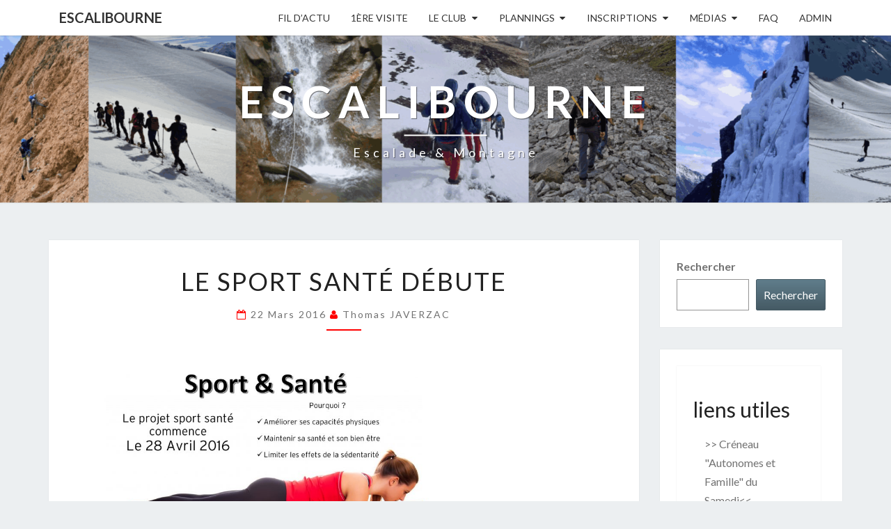

--- FILE ---
content_type: text/html; charset=UTF-8
request_url: http://www.escalibourne.fr/2016-03-22/28873/le-sport-sante-debute
body_size: 11138
content:
<!DOCTYPE html>

<!--[if IE 8]>
<html id="ie8" lang="fr-FR">
<![endif]-->
<!--[if !(IE 8) ]><!-->
<html lang="fr-FR">
<!--<![endif]-->
<head>
<meta charset="UTF-8" />
<meta name="viewport" content="width=device-width" />
<link rel="profile" href="http://gmpg.org/xfn/11" />
<link rel="pingback" href="http://www.escalibourne.fr/xmlrpc.php" />
<title>Le Sport Santé Débute &#8211; Escalibourne</title>
<meta name='robots' content='max-image-preview:large' />
	<style>img:is([sizes="auto" i], [sizes^="auto," i]) { contain-intrinsic-size: 3000px 1500px }</style>
	<link rel='dns-prefetch' href='//fonts.googleapis.com' />
<link rel="alternate" type="application/rss+xml" title="Escalibourne &raquo; Flux" href="https://www.escalibourne.fr/feed" />
<link rel="alternate" type="application/rss+xml" title="Escalibourne &raquo; Flux des commentaires" href="https://www.escalibourne.fr/comments/feed" />
<script type="text/javascript">
/* <![CDATA[ */
window._wpemojiSettings = {"baseUrl":"https:\/\/s.w.org\/images\/core\/emoji\/16.0.1\/72x72\/","ext":".png","svgUrl":"https:\/\/s.w.org\/images\/core\/emoji\/16.0.1\/svg\/","svgExt":".svg","source":{"concatemoji":"http:\/\/www.escalibourne.fr\/wp-includes\/js\/wp-emoji-release.min.js?ver=6.8.3"}};
/*! This file is auto-generated */
!function(s,n){var o,i,e;function c(e){try{var t={supportTests:e,timestamp:(new Date).valueOf()};sessionStorage.setItem(o,JSON.stringify(t))}catch(e){}}function p(e,t,n){e.clearRect(0,0,e.canvas.width,e.canvas.height),e.fillText(t,0,0);var t=new Uint32Array(e.getImageData(0,0,e.canvas.width,e.canvas.height).data),a=(e.clearRect(0,0,e.canvas.width,e.canvas.height),e.fillText(n,0,0),new Uint32Array(e.getImageData(0,0,e.canvas.width,e.canvas.height).data));return t.every(function(e,t){return e===a[t]})}function u(e,t){e.clearRect(0,0,e.canvas.width,e.canvas.height),e.fillText(t,0,0);for(var n=e.getImageData(16,16,1,1),a=0;a<n.data.length;a++)if(0!==n.data[a])return!1;return!0}function f(e,t,n,a){switch(t){case"flag":return n(e,"\ud83c\udff3\ufe0f\u200d\u26a7\ufe0f","\ud83c\udff3\ufe0f\u200b\u26a7\ufe0f")?!1:!n(e,"\ud83c\udde8\ud83c\uddf6","\ud83c\udde8\u200b\ud83c\uddf6")&&!n(e,"\ud83c\udff4\udb40\udc67\udb40\udc62\udb40\udc65\udb40\udc6e\udb40\udc67\udb40\udc7f","\ud83c\udff4\u200b\udb40\udc67\u200b\udb40\udc62\u200b\udb40\udc65\u200b\udb40\udc6e\u200b\udb40\udc67\u200b\udb40\udc7f");case"emoji":return!a(e,"\ud83e\udedf")}return!1}function g(e,t,n,a){var r="undefined"!=typeof WorkerGlobalScope&&self instanceof WorkerGlobalScope?new OffscreenCanvas(300,150):s.createElement("canvas"),o=r.getContext("2d",{willReadFrequently:!0}),i=(o.textBaseline="top",o.font="600 32px Arial",{});return e.forEach(function(e){i[e]=t(o,e,n,a)}),i}function t(e){var t=s.createElement("script");t.src=e,t.defer=!0,s.head.appendChild(t)}"undefined"!=typeof Promise&&(o="wpEmojiSettingsSupports",i=["flag","emoji"],n.supports={everything:!0,everythingExceptFlag:!0},e=new Promise(function(e){s.addEventListener("DOMContentLoaded",e,{once:!0})}),new Promise(function(t){var n=function(){try{var e=JSON.parse(sessionStorage.getItem(o));if("object"==typeof e&&"number"==typeof e.timestamp&&(new Date).valueOf()<e.timestamp+604800&&"object"==typeof e.supportTests)return e.supportTests}catch(e){}return null}();if(!n){if("undefined"!=typeof Worker&&"undefined"!=typeof OffscreenCanvas&&"undefined"!=typeof URL&&URL.createObjectURL&&"undefined"!=typeof Blob)try{var e="postMessage("+g.toString()+"("+[JSON.stringify(i),f.toString(),p.toString(),u.toString()].join(",")+"));",a=new Blob([e],{type:"text/javascript"}),r=new Worker(URL.createObjectURL(a),{name:"wpTestEmojiSupports"});return void(r.onmessage=function(e){c(n=e.data),r.terminate(),t(n)})}catch(e){}c(n=g(i,f,p,u))}t(n)}).then(function(e){for(var t in e)n.supports[t]=e[t],n.supports.everything=n.supports.everything&&n.supports[t],"flag"!==t&&(n.supports.everythingExceptFlag=n.supports.everythingExceptFlag&&n.supports[t]);n.supports.everythingExceptFlag=n.supports.everythingExceptFlag&&!n.supports.flag,n.DOMReady=!1,n.readyCallback=function(){n.DOMReady=!0}}).then(function(){return e}).then(function(){var e;n.supports.everything||(n.readyCallback(),(e=n.source||{}).concatemoji?t(e.concatemoji):e.wpemoji&&e.twemoji&&(t(e.twemoji),t(e.wpemoji)))}))}((window,document),window._wpemojiSettings);
/* ]]> */
</script>
<style id='wp-emoji-styles-inline-css' type='text/css'>

	img.wp-smiley, img.emoji {
		display: inline !important;
		border: none !important;
		box-shadow: none !important;
		height: 1em !important;
		width: 1em !important;
		margin: 0 0.07em !important;
		vertical-align: -0.1em !important;
		background: none !important;
		padding: 0 !important;
	}
</style>
<link rel='stylesheet' id='wp-block-library-css' href='http://www.escalibourne.fr/wp-includes/css/dist/block-library/style.min.css?ver=6.8.3' type='text/css' media='all' />
<style id='classic-theme-styles-inline-css' type='text/css'>
/*! This file is auto-generated */
.wp-block-button__link{color:#fff;background-color:#32373c;border-radius:9999px;box-shadow:none;text-decoration:none;padding:calc(.667em + 2px) calc(1.333em + 2px);font-size:1.125em}.wp-block-file__button{background:#32373c;color:#fff;text-decoration:none}
</style>
<style id='pdfemb-pdf-embedder-viewer-style-inline-css' type='text/css'>
.wp-block-pdfemb-pdf-embedder-viewer{max-width:none}

</style>
<style id='global-styles-inline-css' type='text/css'>
:root{--wp--preset--aspect-ratio--square: 1;--wp--preset--aspect-ratio--4-3: 4/3;--wp--preset--aspect-ratio--3-4: 3/4;--wp--preset--aspect-ratio--3-2: 3/2;--wp--preset--aspect-ratio--2-3: 2/3;--wp--preset--aspect-ratio--16-9: 16/9;--wp--preset--aspect-ratio--9-16: 9/16;--wp--preset--color--black: #000000;--wp--preset--color--cyan-bluish-gray: #abb8c3;--wp--preset--color--white: #ffffff;--wp--preset--color--pale-pink: #f78da7;--wp--preset--color--vivid-red: #cf2e2e;--wp--preset--color--luminous-vivid-orange: #ff6900;--wp--preset--color--luminous-vivid-amber: #fcb900;--wp--preset--color--light-green-cyan: #7bdcb5;--wp--preset--color--vivid-green-cyan: #00d084;--wp--preset--color--pale-cyan-blue: #8ed1fc;--wp--preset--color--vivid-cyan-blue: #0693e3;--wp--preset--color--vivid-purple: #9b51e0;--wp--preset--gradient--vivid-cyan-blue-to-vivid-purple: linear-gradient(135deg,rgba(6,147,227,1) 0%,rgb(155,81,224) 100%);--wp--preset--gradient--light-green-cyan-to-vivid-green-cyan: linear-gradient(135deg,rgb(122,220,180) 0%,rgb(0,208,130) 100%);--wp--preset--gradient--luminous-vivid-amber-to-luminous-vivid-orange: linear-gradient(135deg,rgba(252,185,0,1) 0%,rgba(255,105,0,1) 100%);--wp--preset--gradient--luminous-vivid-orange-to-vivid-red: linear-gradient(135deg,rgba(255,105,0,1) 0%,rgb(207,46,46) 100%);--wp--preset--gradient--very-light-gray-to-cyan-bluish-gray: linear-gradient(135deg,rgb(238,238,238) 0%,rgb(169,184,195) 100%);--wp--preset--gradient--cool-to-warm-spectrum: linear-gradient(135deg,rgb(74,234,220) 0%,rgb(151,120,209) 20%,rgb(207,42,186) 40%,rgb(238,44,130) 60%,rgb(251,105,98) 80%,rgb(254,248,76) 100%);--wp--preset--gradient--blush-light-purple: linear-gradient(135deg,rgb(255,206,236) 0%,rgb(152,150,240) 100%);--wp--preset--gradient--blush-bordeaux: linear-gradient(135deg,rgb(254,205,165) 0%,rgb(254,45,45) 50%,rgb(107,0,62) 100%);--wp--preset--gradient--luminous-dusk: linear-gradient(135deg,rgb(255,203,112) 0%,rgb(199,81,192) 50%,rgb(65,88,208) 100%);--wp--preset--gradient--pale-ocean: linear-gradient(135deg,rgb(255,245,203) 0%,rgb(182,227,212) 50%,rgb(51,167,181) 100%);--wp--preset--gradient--electric-grass: linear-gradient(135deg,rgb(202,248,128) 0%,rgb(113,206,126) 100%);--wp--preset--gradient--midnight: linear-gradient(135deg,rgb(2,3,129) 0%,rgb(40,116,252) 100%);--wp--preset--font-size--small: 13px;--wp--preset--font-size--medium: 20px;--wp--preset--font-size--large: 36px;--wp--preset--font-size--x-large: 42px;--wp--preset--spacing--20: 0.44rem;--wp--preset--spacing--30: 0.67rem;--wp--preset--spacing--40: 1rem;--wp--preset--spacing--50: 1.5rem;--wp--preset--spacing--60: 2.25rem;--wp--preset--spacing--70: 3.38rem;--wp--preset--spacing--80: 5.06rem;--wp--preset--shadow--natural: 6px 6px 9px rgba(0, 0, 0, 0.2);--wp--preset--shadow--deep: 12px 12px 50px rgba(0, 0, 0, 0.4);--wp--preset--shadow--sharp: 6px 6px 0px rgba(0, 0, 0, 0.2);--wp--preset--shadow--outlined: 6px 6px 0px -3px rgba(255, 255, 255, 1), 6px 6px rgba(0, 0, 0, 1);--wp--preset--shadow--crisp: 6px 6px 0px rgba(0, 0, 0, 1);}:where(.is-layout-flex){gap: 0.5em;}:where(.is-layout-grid){gap: 0.5em;}body .is-layout-flex{display: flex;}.is-layout-flex{flex-wrap: wrap;align-items: center;}.is-layout-flex > :is(*, div){margin: 0;}body .is-layout-grid{display: grid;}.is-layout-grid > :is(*, div){margin: 0;}:where(.wp-block-columns.is-layout-flex){gap: 2em;}:where(.wp-block-columns.is-layout-grid){gap: 2em;}:where(.wp-block-post-template.is-layout-flex){gap: 1.25em;}:where(.wp-block-post-template.is-layout-grid){gap: 1.25em;}.has-black-color{color: var(--wp--preset--color--black) !important;}.has-cyan-bluish-gray-color{color: var(--wp--preset--color--cyan-bluish-gray) !important;}.has-white-color{color: var(--wp--preset--color--white) !important;}.has-pale-pink-color{color: var(--wp--preset--color--pale-pink) !important;}.has-vivid-red-color{color: var(--wp--preset--color--vivid-red) !important;}.has-luminous-vivid-orange-color{color: var(--wp--preset--color--luminous-vivid-orange) !important;}.has-luminous-vivid-amber-color{color: var(--wp--preset--color--luminous-vivid-amber) !important;}.has-light-green-cyan-color{color: var(--wp--preset--color--light-green-cyan) !important;}.has-vivid-green-cyan-color{color: var(--wp--preset--color--vivid-green-cyan) !important;}.has-pale-cyan-blue-color{color: var(--wp--preset--color--pale-cyan-blue) !important;}.has-vivid-cyan-blue-color{color: var(--wp--preset--color--vivid-cyan-blue) !important;}.has-vivid-purple-color{color: var(--wp--preset--color--vivid-purple) !important;}.has-black-background-color{background-color: var(--wp--preset--color--black) !important;}.has-cyan-bluish-gray-background-color{background-color: var(--wp--preset--color--cyan-bluish-gray) !important;}.has-white-background-color{background-color: var(--wp--preset--color--white) !important;}.has-pale-pink-background-color{background-color: var(--wp--preset--color--pale-pink) !important;}.has-vivid-red-background-color{background-color: var(--wp--preset--color--vivid-red) !important;}.has-luminous-vivid-orange-background-color{background-color: var(--wp--preset--color--luminous-vivid-orange) !important;}.has-luminous-vivid-amber-background-color{background-color: var(--wp--preset--color--luminous-vivid-amber) !important;}.has-light-green-cyan-background-color{background-color: var(--wp--preset--color--light-green-cyan) !important;}.has-vivid-green-cyan-background-color{background-color: var(--wp--preset--color--vivid-green-cyan) !important;}.has-pale-cyan-blue-background-color{background-color: var(--wp--preset--color--pale-cyan-blue) !important;}.has-vivid-cyan-blue-background-color{background-color: var(--wp--preset--color--vivid-cyan-blue) !important;}.has-vivid-purple-background-color{background-color: var(--wp--preset--color--vivid-purple) !important;}.has-black-border-color{border-color: var(--wp--preset--color--black) !important;}.has-cyan-bluish-gray-border-color{border-color: var(--wp--preset--color--cyan-bluish-gray) !important;}.has-white-border-color{border-color: var(--wp--preset--color--white) !important;}.has-pale-pink-border-color{border-color: var(--wp--preset--color--pale-pink) !important;}.has-vivid-red-border-color{border-color: var(--wp--preset--color--vivid-red) !important;}.has-luminous-vivid-orange-border-color{border-color: var(--wp--preset--color--luminous-vivid-orange) !important;}.has-luminous-vivid-amber-border-color{border-color: var(--wp--preset--color--luminous-vivid-amber) !important;}.has-light-green-cyan-border-color{border-color: var(--wp--preset--color--light-green-cyan) !important;}.has-vivid-green-cyan-border-color{border-color: var(--wp--preset--color--vivid-green-cyan) !important;}.has-pale-cyan-blue-border-color{border-color: var(--wp--preset--color--pale-cyan-blue) !important;}.has-vivid-cyan-blue-border-color{border-color: var(--wp--preset--color--vivid-cyan-blue) !important;}.has-vivid-purple-border-color{border-color: var(--wp--preset--color--vivid-purple) !important;}.has-vivid-cyan-blue-to-vivid-purple-gradient-background{background: var(--wp--preset--gradient--vivid-cyan-blue-to-vivid-purple) !important;}.has-light-green-cyan-to-vivid-green-cyan-gradient-background{background: var(--wp--preset--gradient--light-green-cyan-to-vivid-green-cyan) !important;}.has-luminous-vivid-amber-to-luminous-vivid-orange-gradient-background{background: var(--wp--preset--gradient--luminous-vivid-amber-to-luminous-vivid-orange) !important;}.has-luminous-vivid-orange-to-vivid-red-gradient-background{background: var(--wp--preset--gradient--luminous-vivid-orange-to-vivid-red) !important;}.has-very-light-gray-to-cyan-bluish-gray-gradient-background{background: var(--wp--preset--gradient--very-light-gray-to-cyan-bluish-gray) !important;}.has-cool-to-warm-spectrum-gradient-background{background: var(--wp--preset--gradient--cool-to-warm-spectrum) !important;}.has-blush-light-purple-gradient-background{background: var(--wp--preset--gradient--blush-light-purple) !important;}.has-blush-bordeaux-gradient-background{background: var(--wp--preset--gradient--blush-bordeaux) !important;}.has-luminous-dusk-gradient-background{background: var(--wp--preset--gradient--luminous-dusk) !important;}.has-pale-ocean-gradient-background{background: var(--wp--preset--gradient--pale-ocean) !important;}.has-electric-grass-gradient-background{background: var(--wp--preset--gradient--electric-grass) !important;}.has-midnight-gradient-background{background: var(--wp--preset--gradient--midnight) !important;}.has-small-font-size{font-size: var(--wp--preset--font-size--small) !important;}.has-medium-font-size{font-size: var(--wp--preset--font-size--medium) !important;}.has-large-font-size{font-size: var(--wp--preset--font-size--large) !important;}.has-x-large-font-size{font-size: var(--wp--preset--font-size--x-large) !important;}
:where(.wp-block-post-template.is-layout-flex){gap: 1.25em;}:where(.wp-block-post-template.is-layout-grid){gap: 1.25em;}
:where(.wp-block-columns.is-layout-flex){gap: 2em;}:where(.wp-block-columns.is-layout-grid){gap: 2em;}
:root :where(.wp-block-pullquote){font-size: 1.5em;line-height: 1.6;}
</style>
<link rel='stylesheet' id='bootstrap-css' href='http://www.escalibourne.fr/wp-content/themes/nisarg/css/bootstrap.css?ver=6.8.3' type='text/css' media='all' />
<link rel='stylesheet' id='font-awesome-css' href='http://www.escalibourne.fr/wp-content/themes/nisarg/font-awesome/css/font-awesome.min.css?ver=6.8.3' type='text/css' media='all' />
<link rel='stylesheet' id='nisarg-style-css' href='http://www.escalibourne.fr/wp-content/themes/nisarg/style.css?ver=6.8.3' type='text/css' media='all' />
<style id='nisarg-style-inline-css' type='text/css'>
	/* Color Scheme */

	/* Accent Color */

	a:active,
	a:hover,
	a:focus {
	    color: #ff0000;
	}

	.main-navigation .primary-menu > li > a:hover, .main-navigation .primary-menu > li > a:focus {
		color: #ff0000;
	}
	
	.main-navigation .primary-menu .sub-menu .current_page_item > a,
	.main-navigation .primary-menu .sub-menu .current-menu-item > a {
		color: #ff0000;
	}
	.main-navigation .primary-menu .sub-menu .current_page_item > a:hover,
	.main-navigation .primary-menu .sub-menu .current_page_item > a:focus,
	.main-navigation .primary-menu .sub-menu .current-menu-item > a:hover,
	.main-navigation .primary-menu .sub-menu .current-menu-item > a:focus {
		background-color: #fff;
		color: #ff0000;
	}
	.dropdown-toggle:hover,
	.dropdown-toggle:focus {
		color: #ff0000;
	}
	.pagination .current,
	.dark .pagination .current {
		background-color: #ff0000;
		border: 1px solid #ff0000;
	}
	blockquote {
		border-color: #ff0000;
	}
	@media (min-width: 768px){
		.main-navigation .primary-menu > .current_page_item > a,
		.main-navigation .primary-menu > .current_page_item > a:hover,
		.main-navigation .primary-menu > .current_page_item > a:focus,
		.main-navigation .primary-menu > .current-menu-item > a,
		.main-navigation .primary-menu > .current-menu-item > a:hover,
		.main-navigation .primary-menu > .current-menu-item > a:focus,
		.main-navigation .primary-menu > .current_page_ancestor > a,
		.main-navigation .primary-menu > .current_page_ancestor > a:hover,
		.main-navigation .primary-menu > .current_page_ancestor > a:focus,
		.main-navigation .primary-menu > .current-menu-ancestor > a,
		.main-navigation .primary-menu > .current-menu-ancestor > a:hover,
		.main-navigation .primary-menu > .current-menu-ancestor > a:focus {
			border-top: 4px solid #ff0000;
		}
		.main-navigation ul ul a:hover,
		.main-navigation ul ul a.focus {
			color: #fff;
			background-color: #ff0000;
		}
	}

	.main-navigation .primary-menu > .open > a, .main-navigation .primary-menu > .open > a:hover, .main-navigation .primary-menu > .open > a:focus {
		color: #ff0000;
	}

	.main-navigation .primary-menu > li > .sub-menu  li > a:hover,
	.main-navigation .primary-menu > li > .sub-menu  li > a:focus {
		color: #fff;
		background-color: #ff0000;
	}

	@media (max-width: 767px) {
		.main-navigation .primary-menu .open .sub-menu > li > a:hover {
			color: #fff;
			background-color: #ff0000;
		}
	}

	.sticky-post{
		color: #fff;
	    background: #ff0000; 
	}
	
	.entry-title a:hover,
	.entry-title a:focus{
	    color: #ff0000;
	}

	.entry-header .entry-meta::after{
	    background: #ff0000;
	}

	.fa {
		color: #ff0000;
	}

	.btn-default{
		border-bottom: 1px solid #ff0000;
	}

	.btn-default:hover, .btn-default:focus{
	    border-bottom: 1px solid #ff0000;
	    background-color: #ff0000;
	}

	.nav-previous:hover, .nav-next:hover{
	    border: 1px solid #ff0000;
	    background-color: #ff0000;
	}

	.next-post a:hover,.prev-post a:hover{
	    color: #ff0000;
	}

	.posts-navigation .next-post a:hover .fa, .posts-navigation .prev-post a:hover .fa{
	    color: #ff0000;
	}


	#secondary .widget-title::after{
		position: absolute;
	    width: 50px;
	    display: block;
	    height: 4px;    
	    bottom: -15px;
		background-color: #ff0000;
	    content: "";
	}

	#secondary .widget a:hover,
	#secondary .widget a:focus,
	.dark #secondary .widget #recentcomments a:hover,
	.dark #secondary .widget #recentcomments a:focus {
		color: #ff0000;
	}

	#secondary .widget_calendar tbody a {
		color: #fff;
		padding: 0.2em;
	    background-color: #ff0000;
	}

	#secondary .widget_calendar tbody a:hover{
		color: #fff;
	    padding: 0.2em;
	    background-color: #ff0000;  
	}	

	.dark .comment-respond #submit,
	.dark .main-navigation .menu-toggle:hover, 
	.dark .main-navigation .menu-toggle:focus,
	.dark html input[type="button"], 
	.dark input[type="reset"], 
	.dark input[type="submit"] {
		background: #ff0000;
		color: #fff;
	}
	
	.dark a {
		color: #ff0000;
	}

</style>
<link rel='stylesheet' id='nisarg-google-fonts-css' href='https://fonts.googleapis.com/css?family=Lato%3A400%2C700%7CLato%3A400&#038;display=swap' type='text/css' media='all' />
<script type="text/javascript" src="http://www.escalibourne.fr/wp-includes/js/jquery/jquery.min.js?ver=3.7.1" id="jquery-core-js"></script>
<script type="text/javascript" src="http://www.escalibourne.fr/wp-includes/js/jquery/jquery-migrate.min.js?ver=3.4.1" id="jquery-migrate-js"></script>
<!--[if lt IE 9]>
<script type="text/javascript" src="http://www.escalibourne.fr/wp-content/themes/nisarg/js/html5shiv.js?ver=3.7.3" id="html5shiv-js"></script>
<![endif]-->
<link rel="https://api.w.org/" href="https://www.escalibourne.fr/wp-json/" /><link rel="alternate" title="JSON" type="application/json" href="https://www.escalibourne.fr/wp-json/wp/v2/posts/28873" /><link rel="EditURI" type="application/rsd+xml" title="RSD" href="https://www.escalibourne.fr/xmlrpc.php?rsd" />
<meta name="generator" content="WordPress 6.8.3" />
<link rel="canonical" href="https://www.escalibourne.fr/2016-03-22/28873/le-sport-sante-debute" />
<link rel='shortlink' href='https://www.escalibourne.fr/?p=28873' />
<link rel="alternate" title="oEmbed (JSON)" type="application/json+oembed" href="https://www.escalibourne.fr/wp-json/oembed/1.0/embed?url=https%3A%2F%2Fwww.escalibourne.fr%2F2016-03-22%2F28873%2Fle-sport-sante-debute" />
<link rel="alternate" title="oEmbed (XML)" type="text/xml+oembed" href="https://www.escalibourne.fr/wp-json/oembed/1.0/embed?url=https%3A%2F%2Fwww.escalibourne.fr%2F2016-03-22%2F28873%2Fle-sport-sante-debute&#038;format=xml" />
<!-- Generated by Jetpack Social -->
<meta property="og:title" content="Le Sport Santé Débute">
<meta property="og:url" content="https://www.escalibourne.fr/2016-03-22/28873/le-sport-sante-debute">
<meta property="og:description" content="Pourquoi ce projet Sport Santé ? L’association évolue d’années en années grâce aux bénévoles et aux projets qu’ils mènent. Depuis 2012, notre association est labellisée « Valides handicapés ». Not…">
<!-- / Jetpack Social -->

<style type="text/css">
        .site-header { background: #ba0000; }
</style>


	<style type="text/css">
		body,
		button,
		input,
		select,
		textarea {
		    font-family:  'Lato',-apple-system,BlinkMacSystemFont,"Segoe UI",Roboto,Oxygen-Sans,Ubuntu,Cantarell,"Helvetica Neue",sans-serif;
		    font-weight: 400;
		    font-style: normal; 
		}
		h1,h2,h3,h4,h5,h6 {
	    	font-family: 'Lato',-apple-system,BlinkMacSystemFont,"Segoe UI",Roboto,Oxygen-Sans,Ubuntu,Cantarell,"Helvetica Neue",sans-serif;
	    	font-weight: 400;
	    	font-style: normal;
	    }
	    .navbar-brand,
	    #site-navigation.main-navigation ul {
	    	font-family: 'Lato',-apple-system,BlinkMacSystemFont,"Segoe UI",Roboto,Oxygen-Sans,Ubuntu,Cantarell,"Helvetica Neue",sans-serif;
	    }
	    #site-navigation.main-navigation ul {
	    	font-weight: 400;
	    	font-style: normal;
	    }
	</style>

			<style type="text/css" id="nisarg-header-css">
					.site-header {
				background: url(http://www.escalibourne.fr/wp-content/uploads/2025/07/cropped-Design-sans-titre-4-scaled-1.png) no-repeat scroll top;
				background-size: cover;
			}
			@media (min-width: 320px) and (max-width: 359px ) {
				.site-header {
					height: 60px;
				}
			}
			@media (min-width: 360px) and (max-width: 767px ) {
				.site-header {
					height: 67px;
				}
			}
			@media (min-width: 768px) and (max-width: 979px ) {
				.site-header {
					height: 144px;
				}
			}
			@media (min-width: 980px) and (max-width: 1279px ){
				.site-header {
					height: 183px;
				}
			}
			@media (min-width: 1280px) and (max-width: 1365px ){
				.site-header {
					height: 240px;
				}
			}
			@media (min-width: 1366px) and (max-width: 1439px ){
				.site-header {
					height: 256px;
				}
			}
			@media (min-width: 1440px) and (max-width: 1599px ) {
				.site-header {
					height: 270px;
				}
			}
			@media (min-width: 1600px) and (max-width: 1919px ) {
				.site-header {
					height: 300px;
				}
			}
			@media (min-width: 1920px) and (max-width: 2559px ) {
				.site-header {
					height: 360px;
				}
			}
			@media (min-width: 2560px)  and (max-width: 2879px ) {
				.site-header {
					height: 480px;
				}
			}
			@media (min-width: 2880px) {
				.site-header {
					height: 540px;
				}
			}
			.site-header{
				-webkit-box-shadow: 0px 0px 2px 1px rgba(182,182,182,0.3);
		    	-moz-box-shadow: 0px 0px 2px 1px rgba(182,182,182,0.3);
		    	-o-box-shadow: 0px 0px 2px 1px rgba(182,182,182,0.3);
		    	box-shadow: 0px 0px 2px 1px rgba(182,182,182,0.3);
			}
					.site-title,
			.site-description,
			.dark .site-title,
			.dark .site-description {
				color: #ffffff;
			}
			.site-title::after{
				background: #ffffff;
				content:"";
			}
		</style>
		<link rel="icon" href="https://www.escalibourne.fr/wp-content/uploads/2014/09/cropped-Escalib3-32x32.png" sizes="32x32" />
<link rel="icon" href="https://www.escalibourne.fr/wp-content/uploads/2014/09/cropped-Escalib3-192x192.png" sizes="192x192" />
<link rel="apple-touch-icon" href="https://www.escalibourne.fr/wp-content/uploads/2014/09/cropped-Escalib3-180x180.png" />
<meta name="msapplication-TileImage" content="https://www.escalibourne.fr/wp-content/uploads/2014/09/cropped-Escalib3-270x270.png" />
</head>
<body class="wp-singular post-template-default single single-post postid-28873 single-format-standard wp-embed-responsive wp-theme-nisarg light group-blog">
<div id="page" class="hfeed site">
<header id="masthead"   role="banner">
	<nav id="site-navigation" class="main-navigation navbar-fixed-top navbar-left" role="navigation">
		<!-- Brand and toggle get grouped for better mobile display -->
		<div class="container" id="navigation_menu">
			<div class="navbar-header">
									<button type="button" class="menu-toggle" data-toggle="collapse" data-target=".navbar-ex1-collapse">
						<span class="sr-only">Toggle navigation</span>
						<span class="icon-bar"></span> 
						<span class="icon-bar"></span>
						<span class="icon-bar"></span>
					</button>
									<a class="navbar-brand" href="https://www.escalibourne.fr/">Escalibourne</a>
			</div><!-- .navbar-header -->
			<div class="collapse navbar-collapse navbar-ex1-collapse"><ul id="menu-barre-de-menu" class="primary-menu"><li id="menu-item-27749" class="menu-item menu-item-type-custom menu-item-object-custom menu-item-27749"><a href="http://www.escalibourne.fr/">Fil D&rsquo;actu</a></li>
<li id="menu-item-35031" class="menu-item menu-item-type-post_type menu-item-object-page menu-item-35031"><a href="https://www.escalibourne.fr/1ere-visite">1ère Visite</a></li>
<li id="menu-item-32355" class="menu-item menu-item-type-custom menu-item-object-custom menu-item-has-children menu-item-32355"><a>Le Club</a>
<ul class="sub-menu">
	<li id="menu-item-32327" class="menu-item menu-item-type-post_type menu-item-object-page menu-item-32327"><a href="https://www.escalibourne.fr/le-club/dirigeants">Conseil D&rsquo;administration</a></li>
	<li id="menu-item-32328" class="menu-item menu-item-type-post_type menu-item-object-page menu-item-32328"><a href="https://www.escalibourne.fr/le-club/les-encadrants">Encadrants</a></li>
	<li id="menu-item-37294" class="menu-item menu-item-type-custom menu-item-object-custom menu-item-37294"><a href="https://drive.google.com/drive/folders/1lUK-Ulmitpq8wDJT4Fj5laeOFYYnrOcG?usp=sharing">Infos Utiles (DRIVE Membre du club)</a></li>
	<li id="menu-item-32329" class="menu-item menu-item-type-post_type menu-item-object-page menu-item-32329"><a href="https://www.escalibourne.fr/le-club/588-2">Contacts</a></li>
	<li id="menu-item-34474" class="menu-item menu-item-type-post_type menu-item-object-page menu-item-34474"><a href="https://www.escalibourne.fr/le-club/formations">Formations</a></li>
	<li id="menu-item-32330" class="menu-item menu-item-type-post_type menu-item-object-page menu-item-32330"><a href="https://www.escalibourne.fr/le-club/le-mur-des-dagueys">NOS MURS</a></li>
	<li id="menu-item-32331" class="menu-item menu-item-type-post_type menu-item-object-page menu-item-32331"><a href="https://www.escalibourne.fr/le-club/partenaires">Partenaires</a></li>
	<li id="menu-item-32750" class="menu-item menu-item-type-post_type menu-item-object-page menu-item-32750"><a href="https://www.escalibourne.fr/le-club/boutique-du-supporter">Boutique du club</a></li>
	<li id="menu-item-35268" class="menu-item menu-item-type-post_type menu-item-object-page menu-item-35268"><a href="https://www.escalibourne.fr/le-club/boutique-ffcam">Boutique FFCAM</a></li>
	<li id="menu-item-37844" class="menu-item menu-item-type-post_type menu-item-object-page menu-item-37844"><a href="https://www.escalibourne.fr/faire">FAIRE UN DON</a></li>
</ul>
</li>
<li id="menu-item-32362" class="menu-item menu-item-type-custom menu-item-object-custom menu-item-has-children menu-item-32362"><a>Plannings</a>
<ul class="sub-menu">
	<li id="menu-item-32836" class="menu-item menu-item-type-post_type menu-item-object-page menu-item-32836"><a href="https://www.escalibourne.fr/plannings/planning-seances">Séances</a></li>
	<li id="menu-item-34488" class="menu-item menu-item-type-post_type menu-item-object-page menu-item-34488"><a href="https://www.escalibourne.fr/plannings/infos-sorties-club">Infos Sorties Club</a></li>
	<li id="menu-item-33023" class="menu-item menu-item-type-post_type menu-item-object-page menu-item-33023"><a href="https://www.escalibourne.fr/plannings/planning-global-descalibourne">Calendrier</a></li>
	<li id="menu-item-36724" class="menu-item menu-item-type-post_type menu-item-object-page menu-item-36724"><a href="https://www.escalibourne.fr/plannings/agenda-ffcam-des-sorties-du-club">Agenda FFCAM Des Sorties Du Club</a></li>
</ul>
</li>
<li id="menu-item-32364" class="menu-item menu-item-type-custom menu-item-object-custom menu-item-has-children menu-item-32364"><a href="http://www.escalibourne.fr/inscriptions-2">Inscriptions</a>
<ul class="sub-menu">
	<li id="menu-item-37415" class="menu-item menu-item-type-post_type menu-item-object-page menu-item-37415"><a href="https://www.escalibourne.fr/inscriptions/inscriptions-2">Inscriptions Au Club</a></li>
	<li id="menu-item-37417" class="menu-item menu-item-type-post_type menu-item-object-page menu-item-37417"><a href="https://www.escalibourne.fr/inscriptions/inscription-aux-sorties">Inscriptions Aux Sorties</a></li>
	<li id="menu-item-37416" class="menu-item menu-item-type-post_type menu-item-object-page menu-item-37416"><a href="https://www.escalibourne.fr/inscriptions/inscriptions-comment-prendre-une-licence-decouverte">Inscriptions : Licence Découverte</a></li>
</ul>
</li>
<li id="menu-item-32369" class="menu-item menu-item-type-custom menu-item-object-custom menu-item-has-children menu-item-32369"><a>Médias</a>
<ul class="sub-menu">
	<li id="menu-item-38873" class="menu-item menu-item-type-post_type menu-item-object-page menu-item-38873"><a href="https://www.escalibourne.fr/medias/photos">PHOTOS</a></li>
	<li id="menu-item-32386" class="menu-item menu-item-type-post_type menu-item-object-page menu-item-32386"><a href="https://www.escalibourne.fr/medias/videos">Vidéos</a></li>
	<li id="menu-item-32576" class="menu-item menu-item-type-post_type menu-item-object-page menu-item-32576"><a href="https://www.escalibourne.fr/medias/resumes">Résumés</a></li>
	<li id="menu-item-32387" class="menu-item menu-item-type-post_type menu-item-object-page menu-item-32387"><a href="https://www.escalibourne.fr/medias/materiel-et-bibliotheque-pret">Bibliothèque</a></li>
</ul>
</li>
<li id="menu-item-34460" class="menu-item menu-item-type-post_type menu-item-object-page menu-item-34460"><a href="https://www.escalibourne.fr/foire-aux-questions-faq">FAQ</a></li>
<li id="menu-item-34738" class="menu-item menu-item-type-custom menu-item-object-custom menu-item-34738"><a href="http://www.escalibourne.fr/admin">Admin</a></li>
</ul></div>		</div><!--#container-->
	</nav>
	<div id="cc_spacer"></div><!-- used to clear fixed navigation by the themes js -->

		<div class="site-header">
		<div class="site-branding">
			<a class="home-link" href="https://www.escalibourne.fr/" title="Escalibourne" rel="home">
				<h1 class="site-title">Escalibourne</h1>
				<h2 class="site-description">Escalade &amp; Montagne</h2>
			</a>
		</div><!--.site-branding-->
	</div><!--.site-header-->
	
</header>
<div id="content" class="site-content">

	<div class="container">
		<div class="row">
			<div id="primary" class="col-md-9 content-area">
				<main id="main" role="main">

									
<article id="post-28873"  class="post-content post-28873 post type-post status-publish format-standard hentry category-actualite tag-association tag-escalade tag-escalade-adaptee tag-mur tag-sante tag-site-internet tag-sport tag-sport-sante">

	
	
	<header class="entry-header">
		<span class="screen-reader-text">Le Sport Santé Débute</span>
					<h1 class="entry-title">Le Sport Santé Débute</h1>
		
				<div class="entry-meta">
			<h5 class="entry-date"><i class="fa fa-calendar-o"></i> <a href="https://www.escalibourne.fr/2016-03-22/28873/le-sport-sante-debute" title="15h33" rel="bookmark"><time class="entry-date" datetime="2016-03-22T15:33:58+01:00" pubdate>22 mars 2016 </time></a><span class="byline"><span class="sep"></span><i class="fa fa-user"></i>
<span class="author vcard"><a class="url fn n" href="https://www.escalibourne.fr/author/thomasj" title="Voir toutes les publications de  Thomas JAVERZAC" rel="author">Thomas JAVERZAC</a></span></span></h5>
		</div><!-- .entry-meta -->
			</header><!-- .entry-header -->

			<div class="entry-content">
				<h2><a href="https://www.escalibourne.fr/wp-content/uploads/2016/08/Affiche-Sport-Santé.jpg"><img fetchpriority="high" decoding="async" class="alignnone size-large wp-image-29146" src="https://www.escalibourne.fr/wp-content/uploads/2016/08/Affiche-Sport-Santé-1024x724.jpg" alt="Affiche Sport Santé" width="474" height="335" srcset="https://www.escalibourne.fr/wp-content/uploads/2016/08/Affiche-Sport-Santé-1024x724.jpg 1024w, https://www.escalibourne.fr/wp-content/uploads/2016/08/Affiche-Sport-Santé-300x212.jpg 300w, https://www.escalibourne.fr/wp-content/uploads/2016/08/Affiche-Sport-Santé-768x543.jpg 768w, https://www.escalibourne.fr/wp-content/uploads/2016/08/Affiche-Sport-Santé.jpg 1753w" sizes="(max-width: 474px) 100vw, 474px" /></a></h2>
<h2><span style="color: #3366ff;">Pourquoi ce projet Sport Santé ?</span></h2>
<p style="text-align: justify;">L’association évolue d’années en années grâce aux bénévoles et aux projets qu’ils mènent. Depuis 2012, notre association est labellisée « Valides handicapés ». Notre club s’engage pour que l’escalade soit un sport accessible à tous. Pierre PEYRAGA mène ce projet avec passion. Notre association cultive la différence et valorise les projets innovants.</p>
<p style="text-align: justify;">Cette année nous lançons un nouveau projet. Ce projet Sport Santé se déroulera sur 3 mois dans un premier temps. Il part du constat que la plupart des licenciés ne font que 1h à 2h d’activités physiques par semaine, en l’occurrence de l’escalade en salle.</p>
<p style="text-align: justify;">L’objectif du projet cette année est de proposer des séances d’activité physique qui développeront des capacités de type cardio-respiratoire, de souplesse et de renforcement musculaire. Ces capacités ont été identifiées lors de l’enquête de satisfaction. Elles répondent aux attentes des adhérents.</p>
<h2 style="text-align: justify;"><span style="color: #3366ff;">Pour Qui ?</span></h2>
<p style="text-align: justify;">Toutes les licenciés majeurs qui ne pratiquent pas suffisamment d’activité physique (moins de 2 heures par semaine) et qui souhaitent améliorer leurs conditions physiques. Ce projet permet aussi de maintenir sa santé et son bien être tout en limitant les effets de la sédentarité</p>
<p style="text-align: justify;">Pré-requis pour l’ensemble des activités (mardi, jeudi) :</p>
<p style="text-align: justify;">Etre licencié de l’association d’Escaliboure.</p>
<p style="text-align: justify;">Etre adulte.</p>
<p style="text-align: justify;">Remplir son questionnaire Sport Santé lors de sa première séance pour un suivi individualisé.</p>
<h2 style="text-align: justify;"><span style="color: #3366ff;">Quand et où ?</span></h2>
<p>A partir du 28 Avril jusqu’au 29 Juin 2016.</p>
<p>Tous les mardis et jeudis au gymnase des Dagueys pendant les séances adultes autonomes.</p>
<p style="text-align: justify;">Voir le planning des séances.</p>
<h2 style="text-align: justify;"><span style="color: #3366ff;">Comment s’inscrire ?</span></h2>
<p style="text-align: justify;">Le mardi et le jeudi c’est libre.</p>
<p style="text-align: justify;">Si vous souhaitez plus d&rsquo;informations, merci de contacter William, le référent du projet, par mail ou par téléphone.</p>
<p style="text-align: justify;">mail: sportsante.escalibourne@gmail.com</p>
<p style="text-align: justify;">

							</div><!-- .entry-content -->

	<footer class="entry-footer">
		<hr><div class="row"><div class="col-md-6 cattegories"><span class="cat-links"><i class="fa fa-folder-open"></i>
		 <a href="https://www.escalibourne.fr/category/actualite" rel="category tag">Toutes les news</a></span></div><div class="col-md-6 tags"><span class="tags-links"><i class="fa fa-tags"></i> <a href="https://www.escalibourne.fr/tag/association" rel="tag">Association</a>, <a href="https://www.escalibourne.fr/tag/escalade" rel="tag">Escalade</a>, <a href="https://www.escalibourne.fr/tag/escalade-adaptee" rel="tag">Escalade adaptée</a>, <a href="https://www.escalibourne.fr/tag/mur" rel="tag">Le Mur</a>, <a href="https://www.escalibourne.fr/tag/sante" rel="tag">Santé</a>, <a href="https://www.escalibourne.fr/tag/site-internet" rel="tag">Site Internet</a>, <a href="https://www.escalibourne.fr/tag/sport" rel="tag">Sport</a>, <a href="https://www.escalibourne.fr/tag/sport-sante" rel="tag">Sport Santé</a></span></div></div>	</footer><!-- .entry-footer -->
</article><!-- #post-## -->
				</main><!-- #main -->
				<div class="post-navigation">
						<nav class="navigation" role="navigation">
		<h2 class="screen-reader-text">Navigation d&#039;article</h2>
		<div class="nav-links">
			<div class="row">

			<!-- Get Previous Post -->
			
							<div class="col-md-6 prev-post">
					<a class="" href="https://www.escalibourne.fr/2016-03-19/28854/initiation-ski-de-rando-au-mont-dore-auvergne">
						<span class="next-prev-text">
							<i class="fa fa-angle-left"></i>Précédent						</span><br>
						Initiation ski de Rando au Mont Dore (AUVERGNE)					</a>
				</div>
			
			<!-- Get Next Post -->
			
							<div class="col-md-6 next-post">
					<a class="" href="https://www.escalibourne.fr/2016-03-22/28887/28887">
						<span class="next-prev-text">
							Suivant<i class="fa fa-angle-right"></i>
						</span><br>
						Formation en milieu Isolé					</a>
				</div>
						
			</div><!-- row -->
		</div><!-- .nav-links -->
	</nav><!-- .navigation-->
					</div>
				<div class="post-comments">
					Les commentaires sont clos.				</div>
							</div><!-- #primary -->
			<div id="secondary" class="col-md-3 sidebar widget-area" role="complementary">
		<aside id="block-3" class="widget widget_block widget_search"><form role="search" method="get" action="https://www.escalibourne.fr/" class="wp-block-search__button-outside wp-block-search__text-button wp-block-search"    ><label class="wp-block-search__label" for="wp-block-search__input-1" >Rechercher</label><div class="wp-block-search__inside-wrapper " ><input class="wp-block-search__input" id="wp-block-search__input-1" placeholder="" value="" type="search" name="s" required /><button aria-label="Rechercher" class="wp-block-search__button wp-element-button" type="submit" >Rechercher</button></div></form></aside><aside id="block-2" class="widget widget_block">
<div class="wp-block-columns is-layout-flex wp-container-core-columns-is-layout-9d6595d7 wp-block-columns-is-layout-flex">
<div class="wp-block-column is-layout-flow wp-block-column-is-layout-flow" style="flex-basis:100%"><div class="widget widget_links"><h2 class="widgettitle">liens utiles</h2>
	<ul class='xoxo blogroll'>
<li><a href="https://docs.google.com/spreadsheets/d/1AorRg0YiqtOnOOWz9NumXNeOsW-36-uKsOEUKGhQMgo/edit?usp=sharing">&gt;&gt; Créneau &quot;Autonomes et Famille&quot; du Samedi&lt;&lt;</a></li>
<li><a href="https://docs.google.com/spreadsheets/d/1BZgwgzE-qsZ4GUbcyZncmPnzkcWyjGfE/edit?gid=1902743951#gid=1902743951">&gt;&gt;Créneaux Vacances&lt;&lt;</a></li>

	</ul>
</div>
</div>
</div>
</aside><aside id="calendar-3" class="widget widget_calendar"><h4 class="widget-title">Date des dernières publications</h4><div id="calendar_wrap" class="calendar_wrap"><table id="wp-calendar" class="wp-calendar-table">
	<caption>mars 2016</caption>
	<thead>
	<tr>
		<th scope="col" aria-label="lundi">L</th>
		<th scope="col" aria-label="mardi">M</th>
		<th scope="col" aria-label="mercredi">M</th>
		<th scope="col" aria-label="jeudi">J</th>
		<th scope="col" aria-label="vendredi">V</th>
		<th scope="col" aria-label="samedi">S</th>
		<th scope="col" aria-label="dimanche">D</th>
	</tr>
	</thead>
	<tbody>
	<tr>
		<td colspan="1" class="pad">&nbsp;</td><td>1</td><td>2</td><td>3</td><td><a href="https://www.escalibourne.fr/2016/03/04" aria-label="Publications publiées sur 4 March 2016">4</a></td><td>5</td><td>6</td>
	</tr>
	<tr>
		<td><a href="https://www.escalibourne.fr/2016/03/07" aria-label="Publications publiées sur 7 March 2016">7</a></td><td>8</td><td><a href="https://www.escalibourne.fr/2016/03/09" aria-label="Publications publiées sur 9 March 2016">9</a></td><td><a href="https://www.escalibourne.fr/2016/03/10" aria-label="Publications publiées sur 10 March 2016">10</a></td><td>11</td><td>12</td><td>13</td>
	</tr>
	<tr>
		<td>14</td><td><a href="https://www.escalibourne.fr/2016/03/15" aria-label="Publications publiées sur 15 March 2016">15</a></td><td>16</td><td>17</td><td><a href="https://www.escalibourne.fr/2016/03/18" aria-label="Publications publiées sur 18 March 2016">18</a></td><td><a href="https://www.escalibourne.fr/2016/03/19" aria-label="Publications publiées sur 19 March 2016">19</a></td><td>20</td>
	</tr>
	<tr>
		<td>21</td><td><a href="https://www.escalibourne.fr/2016/03/22" aria-label="Publications publiées sur 22 March 2016">22</a></td><td>23</td><td><a href="https://www.escalibourne.fr/2016/03/24" aria-label="Publications publiées sur 24 March 2016">24</a></td><td>25</td><td>26</td><td>27</td>
	</tr>
	<tr>
		<td>28</td><td><a href="https://www.escalibourne.fr/2016/03/29" aria-label="Publications publiées sur 29 March 2016">29</a></td><td>30</td><td>31</td>
		<td class="pad" colspan="3">&nbsp;</td>
	</tr>
	</tbody>
	</table><nav aria-label="Mois précédents et suivants" class="wp-calendar-nav">
		<span class="wp-calendar-nav-prev"><a href="https://www.escalibourne.fr/2016/02">&laquo; Fév</a></span>
		<span class="pad">&nbsp;</span>
		<span class="wp-calendar-nav-next"><a href="https://www.escalibourne.fr/2016/04">Avr &raquo;</a></span>
	</nav></div></aside></div><!-- #secondary .widget-area -->


		</div> <!--.row-->
	</div><!--.container-->
		</div><!-- #content -->
	<footer id="colophon" class="site-footer" role="contentinfo">
		<div class="site-info">
			&copy; 2025			<span class="sep"> | </span>
			Fièrement propulsé par			<a href=" https://wordpress.org/" >WordPress</a>
			<span class="sep"> | </span>
			Thème : <a href="https://wordpress.org/themes/nisarg/" rel="designer">Nisarg</a>		</div><!-- .site-info -->
	</footer><!-- #colophon -->
</div><!-- #page -->
<script type="speculationrules">
{"prefetch":[{"source":"document","where":{"and":[{"href_matches":"\/*"},{"not":{"href_matches":["\/wp-*.php","\/wp-admin\/*","\/wp-content\/uploads\/*","\/wp-content\/*","\/wp-content\/plugins\/*","\/wp-content\/themes\/nisarg\/*","\/*\\?(.+)"]}},{"not":{"selector_matches":"a[rel~=\"nofollow\"]"}},{"not":{"selector_matches":".no-prefetch, .no-prefetch a"}}]},"eagerness":"conservative"}]}
</script>
<style id='core-block-supports-inline-css' type='text/css'>
.wp-container-core-columns-is-layout-9d6595d7{flex-wrap:nowrap;}
</style>
<script type="text/javascript" src="http://www.escalibourne.fr/wp-content/themes/nisarg/js/bootstrap.js?ver=6.8.3" id="bootstrap-js"></script>
<script type="text/javascript" src="http://www.escalibourne.fr/wp-content/themes/nisarg/js/navigation.js?ver=6.8.3" id="nisarg-navigation-js"></script>
<script type="text/javascript" src="http://www.escalibourne.fr/wp-content/themes/nisarg/js/skip-link-focus-fix.js?ver=6.8.3" id="nisarg-skip-link-focus-fix-js"></script>
<script type="text/javascript" id="nisarg-js-js-extra">
/* <![CDATA[ */
var screenReaderText = {"expand":"d\u00e9velopper le sous-menu","collapse":"Fermer le sous-menu"};
/* ]]> */
</script>
<script type="text/javascript" src="http://www.escalibourne.fr/wp-content/themes/nisarg/js/nisarg.js?ver=6.8.3" id="nisarg-js-js"></script>
</body>
</html>
